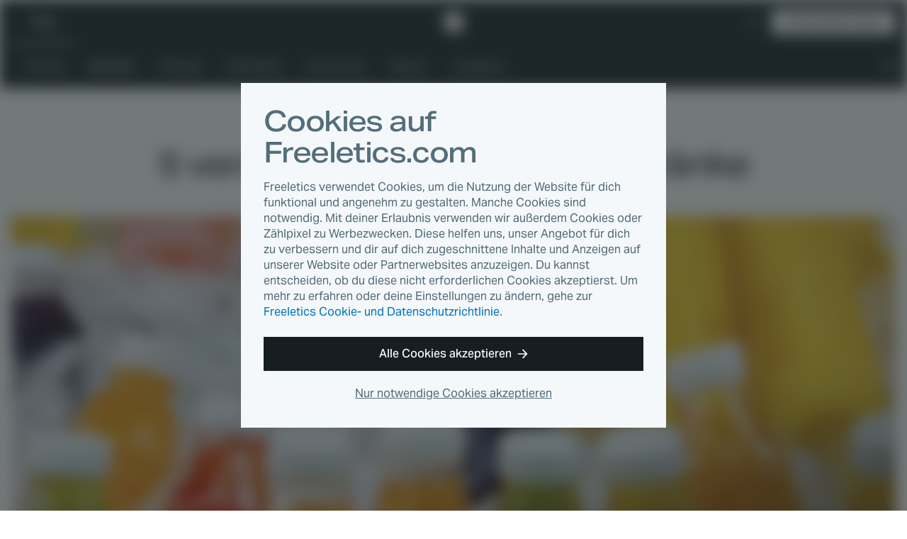

--- FILE ---
content_type: text/html
request_url: https://www.freeletics.com/de/blog/posts/5-vermeintlich-gesunde-getranke/
body_size: 10385
content:
<!DOCTYPE html><html lang="de"><head><meta charSet="utf-8"/><meta http-equiv="x-ua-compatible" content="ie=edge"/><meta name="viewport" content="width=device-width, initial-scale=1, shrink-to-fit=no"/><meta name="generator" content="Gatsby 4.25.4"/><meta data-react-helmet="true" name="author" content="Seana"/><meta data-react-helmet="true" name="category" content="Nutrition"/><meta data-react-helmet="true" property="og:type" content="article"/><meta data-react-helmet="true" property="og:title" content="5 vermeintlich &quot;gesunde&quot; Getränke"/><meta data-react-helmet="true" property="og:image:width" content="1200"/><meta data-react-helmet="true" property="og:image:height" content="630"/><meta data-react-helmet="true" property="og:image" content="https://images.contentstack.io/v3/assets/blt45c082eaf9747747/blte6f7465af3cf03b1/5de0bc5194fdd576fb373c15/template_header1.jpg?width=1200&amp;height=630&amp;fit=crop"/><meta data-react-helmet="true" property="og:locale" content="de_DE"/><meta data-react-helmet="true" property="fb:app_id" content="394904673914764"/><meta data-react-helmet="true" name="twitter:card" content="summary_large_image"/><meta data-react-helmet="true" name="twitter:title" content="5 vermeintlich &quot;gesunde&quot; Getränke"/><meta data-react-helmet="true" name="twitter:description"/><meta data-react-helmet="true" name="twitter:image" content="https://images.contentstack.io/v3/assets/blt45c082eaf9747747/blte6f7465af3cf03b1/5de0bc5194fdd576fb373c15/template_header1.jpg?width=1200&amp;height=630&amp;fit=crop"/><meta data-react-helmet="true" name="twitter:site" content="@Freeletics"/><meta data-react-helmet="true" name="twitter:creator" content="@Freeletics"/><meta data-react-helmet="true" class="swiftype" name="title" data-type="string" content="5 vermeintlich &quot;gesunde&quot; Getränke"/><meta data-react-helmet="true" class="swiftype" name="description" data-type="text" content="Du denkst, du weißt, welche Getränke gut und welche schlecht sind? Du wirst überrascht sein. Entdecke 5 vermeintlich “gesunde” Getränke."/><meta data-react-helmet="true" class="swiftype" name="published_at" data-type="date" content="2015-08-04"/><meta data-react-helmet="true" class="swiftype" name="type" data-type="enum" content="article"/><meta data-react-helmet="true" class="swiftype" name="image" data-type="enum" content="https://images.contentstack.io/v3/assets/blt45c082eaf9747747/blte6f7465af3cf03b1/5de0bc5194fdd576fb373c15/template_header1.jpg?width=1200&amp;height=630&amp;fit=crop"/><meta property="og:url" content="https://www.freeletics.com/de/blog/posts/5-vermeintlich-gesunde-getranke/"/><link data-identity="gatsby-global-css" href="/assets/blog/styles.0e93b06209494f277ee2.css" rel="stylesheet" type="text/css"/><title data-react-helmet="true">5 vermeintlich &quot;gesunde&quot; Getränke</title><link data-react-helmet="true" rel="icon" href="https://assets.freeletics.net/images/favicon.svg?v=1" type="image/svg+xml"/><link data-react-helmet="true" rel="mask-icon" href="https://assets.freeletics.net/images/mask-icon.svg" color="#000000"/><link data-react-helmet="true" rel="preload" href="https://assets.freeletics.net/packages/web-package-styles/fonts/AktivGroteskVF_WAELCyr_WghtWdthItal-v1.woff2" as="font" type="font/woff2" crossorigin="anonymous"/><link data-react-helmet="true" rel="alternate" hrefLang="en" href="https://www.freeletics.com/en/blog/posts/unhealthy-drinks-to-avoid/"/><link data-react-helmet="true" rel="alternate" hrefLang="es" href="https://www.freeletics.com/es/blog/posts/5-bebidas-sanas-que-sorprendentemente-no-lo-son-tanto/"/><link data-react-helmet="true" rel="alternate" hrefLang="fr" href="https://www.freeletics.com/fr/blog/posts/5-boissons-saines-qui-cachent-bien-leur-jeu/"/><link data-react-helmet="true" rel="alternate" hrefLang="pt" href="https://www.freeletics.com/pt/blog/posts/5-bebidas-saudaveis-que-nao-sao-assim-tao-saudaveis/"/><link data-react-helmet="true" rel="alternate" hrefLang="de" href="https://www.freeletics.com/de/blog/posts/5-vermeintlich-gesunde-getranke/"/><script data-react-helmet="true">
            window._trackJs = { token: "30fd01c0604b44ca8fc623b345bfc20b", application: "web-service-blog" };
          </script><script data-react-helmet="true" src="https://cdn.trackjs.com/releases/current/tracker.js"></script><script data-react-helmet="true">
              (function(w,d,s,l,i){w[l]=w[l]||[];w[l].push({'gtm.start':
              new Date().getTime(),event:'gtm.js'});var f=d.getElementsByTagName(s)[0],
              j=d.createElement(s),dl=l!='dataLayer'?'&l='+l:'';j.async=true;j.src=
              'https://www.googletagmanager.com/gtm.js?id='+i+dl;f.parentNode.insertBefore(j,f);
              })(window,document,'script','dataLayer', 'GTM-N8MFLWF');
            </script><style data-react-helmet="true">
            @font-face {
              font-family: 'AktivGrotesk';
              src: url('https://assets.freeletics.net/packages/web-package-styles/fonts/AktivGroteskVF_WAELCyr_WghtWdthItal-v1.woff2') format('woff2-variations');
              font-weight: 125 950;
              font-stretch: 100% 150%;
              font-display: swap;
            }
          </style><link rel="canonical" href="https://www.freeletics.com/de/blog/posts/5-vermeintlich-gesunde-getranke/" data-baseprotocol="https:" data-basehost="www.freeletics.com"/></head><body data-pageref="blt2d6c0526d7cbf2d2" data-contenttype="post" data-locale="de"><div id="___gatsby"><div style="outline:none" tabindex="-1" id="gatsby-focus-wrapper"><div itemscope="" itemProp="mainEntityOfPage" itemType="http://schema.org/WebPage"><noscript><div class="CookieConsent-module--content--7158a" data-nosnippet="true"><h1 class="Typography-module--sm--8a19b Typography-module--heading--87443"><span>Cookies auf Freeletics.com</span></h1><p class="Typography-module--sm--8a19b Typography-module--body--18861"><span>Freeletics verwendet Cookies, um die Nutzung der Website für dich funktional und angenehm zu gestalten. Manche Cookies sind notwendig. Mit deiner Erlaubnis verwenden wir außerdem Cookies oder Zählpixel zu Werbezwecken. Diese helfen uns, unser Angebot für dich zu verbessern und dir auf dich zugeschnittene Inhalte und Anzeigen auf unserer Website oder Partnerwebsites anzuzeigen. Du kannst entscheiden, ob du diese nicht erforderlichen Cookies akzeptierst. Um mehr zu erfahren oder deine Einstellungen zu ändern, gehe zur <a href="/de/pages/privacy/">Freeletics Cookie- und Datenschutzrichtlinie</a>.</span></p><div class="CookieConsent-module--actions--d8d11"><button type="button" class="Button-module--block--a1fe3 Button-module--button--c17ef Button-module--md--55f19 Button-module--primary--2e17d"><span>Alle Cookies akzeptieren</span><svg viewBox="0 0 15 14" xmlns="http://www.w3.org/2000/svg" class="Button-module--arrow--1d1aa"><path d="M8.25 13.667 7 12.417l4.23-4.584H.334l.834-1.666H11.23L7 1.583 8.25.333 14.5 7l-6.25 6.667z"></path></svg></button><button type="button" class="CookieConsent-module--cta2--2c3d0"><span>Nur notwendige Cookies akzeptieren</span></button></div></div></noscript><div itemscope="" itemType="http://schema.org/Blog"><div class="NavBar-module--navBarWrapper--bc051 NavBar-module--navBarWrapperExtra--e374a"><nav class="NavBar-module--navBar--a176a" itemscope="" itemType="http://schema.org/SiteNavigationElement"><div class="NavBar-module--navBarMain--40d8d"><div class="NavBar-module--navBarMainContent--4ab62"><div class="NavBar-module--navBarLeft--f477c"><button type="button" class="NavBar-module--navDrawerToggle--8b1c3" tabindex="0"><svg viewBox="0 0 20 12" fill="none" xmlns="http://www.w3.org/2000/svg" height="1em"><path fill-rule="evenodd" clip-rule="evenodd" d="M0 0h20l-1 2H0V0zm0 5h20l-1 2H0V5zm20 5H0v2h19l1-2z" fill="currentColor"></path></svg></button><div class="NavDrawer-module--navDrawer--e5b4a"><ul class="NavCategoryLinks-module--navCategoryList--11609"><li><a class="NavCategoryLinks-module--categoryLink--d7e4f" data-category-slug="training" href="/de/blog/categories/training/">Training</a></li><li><a class="NavCategoryLinks-module--categoryLink--d7e4f NavCategoryLinks-module--categoryLinkActive--b6394" data-category-slug="nutrition" href="/de/blog/categories/nutrition/">Nutrition</a></li><li><a class="NavCategoryLinks-module--categoryLink--d7e4f" data-category-slug="lifestyle" href="/de/blog/categories/lifestyle/">Lifestyle</a></li><li><a class="NavCategoryLinks-module--categoryLink--d7e4f" data-category-slug="well-being" href="/de/blog/categories/well-being/">Well-Being</a></li><li><a class="NavCategoryLinks-module--categoryLink--d7e4f" data-category-slug="community" href="/de/blog/categories/community/">Community</a></li><li><a class="NavCategoryLinks-module--categoryLink--d7e4f" data-category-slug="science" href="/de/blog/categories/wissen/">Wissen</a></li><li><a class="NavCategoryLinks-module--categoryLink--d7e4f" href="/de/blog/reading-lists/"><span>Leselisten</span></a></li></ul><div class="NavDrawer-module--navDrawerMenu--0a0c0"><h4 class="Typography-module--md--ba86e Typography-module--captionheading--229c5"><span>Produkte</span></h4><ul><li><a href="https://www.freeletics.com/de/training"><span>Training</span></a></li><li><a href="https://www.freeletics.com/de/nutrition"><span>Ernährung</span></a></li></ul></div></div><a class="NavBar-module--navBarLink--3f170" href="/de/blog/"><span>Blog</span></a></div><a href="https://www.freeletics.com/de" class="NavBar-module--navBarLogo--0e1e3"><svg xmlns="http://www.w3.org/2000/svg" width="24" height="24" viewBox="0 0 24 24.13"><path fill="#fff" d="M2.05 6.69C.93 7.79.01 8.7 0 8.71c-.01.03 3.07 12 3.1 12.04.01.02.3.11.65.21.35.1.64.18.66.18.02 0 .02-1.69.02-8.38V4.37l-.17.16c-.09.09-1.09 1.06-2.21 2.16zm20.41 2.68l-1.54-6.02-5.99-1.68C11.63.75 8.92 0 8.91 0c-.02 0-.81.77-1.76 1.71L5.41 3.4l.01 9.01.01 9.01 4.83 1.35c2.66.74 4.83 1.35 4.84 1.35.03-.01 8.9-8.68 8.91-8.71l-1.55-6.04z"></path></svg><span>Freeletics</span></a><div class="NavBar-module--navBarRight--a5f05"><button type="button" class="NavBar-module--navSearchToggle--6d283" tabindex="0"><svg viewBox="0 0 20 20" fill="none" xmlns="http://www.w3.org/2000/svg" height="1em"><path fill-rule="evenodd" clip-rule="evenodd" d="M2 7.5a5.5 5.5 0 1111 0 5.5 5.5 0 01-11 0zM7.5 15c1.385 0 2.964-.55 3.794-1.039.225-.133.477-.308.737-.516l6.285 6.285 1.414-1.415-6.281-6.281c.191-.24.366-.489.514-.74A7.457 7.457 0 0015 7.5 7.5 7.5 0 107.5 15z" fill="currentColor"></path></svg></button><div class="NavLanguage-module--navLanguage--d5567"><button type="button" class="NavLanguage-module--navLanguageToggle--5f0fb "><span class="NavLanguage-module--navLanguageLocale--db1a6">de</span></button></div><a href="https://www.freeletics.com/en/training/coach/get" class="NavBar-module--navBarCta--77654 Button-module--button--c17ef Button-module--sm--bf91e Button-module--primary-inverted--02b59" role="button">Hol dir deinen Coach</a></div></div></div><div class="NavBar-module--navBarMain--40d8d" style="display:none"><div class="NavBar-module--navBarMainContent--4ab62"><div class="NavBar-module--searchWrapperMobile--5c93d"><div class="gcse-search" as_sitesearch="freeletics.com/blog" data-enableHistory="false"></div></div><button type="button" class="NavBar-module--navSearchToggle--6d283" tabindex="0"><svg viewBox="0 0 16 16" fill="none" xmlns="http://www.w3.org/2000/svg" height="1em"><g clip-path="url(#actionClose_svg__clip0)"><path fill-rule="evenodd" clip-rule="evenodd" d="M7.836 9.533L1.53 15.839 0 14.309l6.306-6.306L0 1.697 1.53.167l6.306 6.305L14.14.17l1.53 1.53-6.304 6.304 6.306 6.306-1.53 1.53-6.306-6.306z" fill="currentColor"></path></g><defs><clipPath id="actionClose_svg__clip0"><path fill="#fff" d="M0 0h16v16H0z"></path></clipPath></defs></svg></button></div></div><div class="NavBar-module--navBarExtra--e82ca"><div class="NavBar-module--navBarExtraContent--a1d96"><div class="NavBar-module--searchWrapperDesktop--d7e6f" style="display:none"><div class="gcse-search" as_sitesearch="freeletics.com/blog" data-enableHistory="false"></div></div><ul class="NavCategoryLinks-module--navCategoryList--11609"><li><a class="NavCategoryLinks-module--categoryLink--d7e4f" data-category-slug="training" href="/de/blog/categories/training/">Training</a></li><li><a class="NavCategoryLinks-module--categoryLink--d7e4f NavCategoryLinks-module--categoryLinkActive--b6394" data-category-slug="nutrition" href="/de/blog/categories/nutrition/">Nutrition</a></li><li><a class="NavCategoryLinks-module--categoryLink--d7e4f" data-category-slug="lifestyle" href="/de/blog/categories/lifestyle/">Lifestyle</a></li><li><a class="NavCategoryLinks-module--categoryLink--d7e4f" data-category-slug="well-being" href="/de/blog/categories/well-being/">Well-Being</a></li><li><a class="NavCategoryLinks-module--categoryLink--d7e4f" data-category-slug="community" href="/de/blog/categories/community/">Community</a></li><li><a class="NavCategoryLinks-module--categoryLink--d7e4f" data-category-slug="science" href="/de/blog/categories/wissen/">Wissen</a></li><li><a class="NavCategoryLinks-module--categoryLink--d7e4f" href="/de/blog/reading-lists/"><span>Leselisten</span></a></li></ul><button type="button" class="NavBar-module--navSearchToggle--6d283" tabindex="0"><svg viewBox="0 0 20 20" fill="none" xmlns="http://www.w3.org/2000/svg" height="1em"><path fill-rule="evenodd" clip-rule="evenodd" d="M2 7.5a5.5 5.5 0 1111 0 5.5 5.5 0 01-11 0zM7.5 15c1.385 0 2.964-.55 3.794-1.039.225-.133.477-.308.737-.516l6.285 6.285 1.414-1.415-6.281-6.281c.191-.24.366-.489.514-.74A7.457 7.457 0 0015 7.5 7.5 7.5 0 107.5 15z" fill="currentColor"></path></svg></button></div></div></nav></div><section class="GetCoachCTA-module--getCoachCTA--f6e1e"><a href="/training/coach/get/">Hol dir deinen Coach</a><svg viewBox="0 0 17 16" fill="none" xmlns="http://www.w3.org/2000/svg" height="1em"><g clip-path="url(#directionalArrow90_svg__clip0)"><path fill-rule="evenodd" clip-rule="evenodd" d="M9.5 16L8 14.5 13.077 9H0l1-2h12.077L8 1.5 9.5 0 17 8l-7.5 8z" fill="currentColor"></path></g><defs><clipPath id="directionalArrow90_svg__clip0"><path fill="#fff" d="M0 0h17v16H0z"></path></clipPath></defs></svg></section><article class="Post-module--article--dddea" itemscope="" itemType="http://schema.org/BlogPosting" itemProp="blogPost"><section class="Post-module--articleHeader--c5ff5" itemProp="mainEntityOfPage"><a class="" href="/de/blog/categories/nutrition/"><h4 class="Post-module--articleCategory--57c0e Typography-module--md--ba86e Typography-module--captionheading--229c5" data-category-slug="nutrition" itemProp="about">Nutrition</h4></a><h1 class="Post-module--articleHeadline--9a32d Typography-module--noMarginBottom--2d534 Typography-module--dark--8860a Typography-module--md--ba86e Typography-module--heading--87443" itemProp="headline">5 vermeintlich &quot;gesunde&quot; Getränke</h1><div class="Post-module--articleHero--74af8"><div><div></div><img loading="eager" width="1232" height="496" alt="template header1" style="display:block;visibility:hidden;width:100%"/></div></div></section><section class="Post-module--articleBody--dd120" itemProp="mainEntityOfPage"><section class="Post-module--articleMain--27baf"><section class="Post-module--articleInfo--fefe4"><div><div class="Post-module--articleDescription--9e350 Typography-module--dark--8860a Typography-module--lg--8bf13 Typography-module--body--18861" itemProp="description">Du denkst, du weißt, welche Getränke gut und welche schlecht sind? Du wirst überrascht sein. Entdecke 5 vermeintlich “gesunde” Getränke.</div><div class="Post-module--articleStats--c8242"><div itemProp="publisher" itemscope="" itemType="https://schema.org/Organization"><div itemProp="logo" itemscope="" itemType="https://schema.org/ImageObject"><meta itemProp="url" content="https://assets.freeletics.net/images/freeletics-fb-sq-logo.png"/></div><meta itemProp="name" content="Freeletics"/><meta itemProp="url" content="https://www.freeletics.com/en/pages/imprint"/></div><span class="Post-module--articleAuthor--da614 Typography-module--grey--17962 Typography-module--sm--8a19b Typography-module--body--18861" itemProp="author">Seana</span><time class="Post-module--articleDate--ed59f Typography-module--noMarginBottom--2d534 Typography-module--grey--17962 Typography-module--sm--8a19b Typography-module--body--18861" dateTime="2015-08-04" itemProp="datePublished"><span>vor 11 Jahren</span></time><span class="Post-module--articleReadingTime--2cfcd Typography-module--noMarginBottom--2d534 Typography-module--grey--17962 Typography-module--sm--8a19b Typography-module--body--18861"><svg viewBox="0 0 18 21" fill="none" xmlns="http://www.w3.org/2000/svg" height="1em"><path fill-rule="evenodd" clip-rule="evenodd" d="M12 0H6v1l1 1h1v1.055A9.001 9.001 0 009 21a9 9 0 007.187-14.419L17.767 5l-1.413-1.414-1.542 1.542A8.961 8.961 0 0010 3.055V2h1l1-1V0zm4 12a7 7 0 11-14 0 7 7 0 0114 0z" fill="currentColor"></path><path fill-rule="evenodd" clip-rule="evenodd" d="M9 5v7H2a7 7 0 017-7zM9 19v-7H2a7 7 0 007 7zM9 12v7a6.978 6.978 0 004.95-2.05L9 12z" fill="currentColor"></path></svg><span>Lesezeit 2 Min.</span></span></div></div><aside class="Post-module--articleSharing--4d846"><h4 class="Typography-module--noMarginBottom--2d534 Typography-module--darkGrey--bc3a3 Typography-module--md--ba86e Typography-module--subheading--64c1d"><span>Artikel teilen</span></h4><div></div></aside></section><div class="Post-module--articleContent--87c7f" itemProp="articleBody" data-swiftype-index="true"><div><p><strong>Wenn es darum geht, die richtigen Lebensmittel und Getränke zu wählen, ist Wissen der Schlüssel zu einer richtigen Entscheidung. Unglücklicherweise greifen viele zu einem kühlen Getränk, ohne zu wissen, wie ungesund es wirklich ist. “Natürlich”, “100% Saft” und grüne Labels und Verpackungen tricksen uns aus und gaukeln uns vor, eine gute Wahl für unsere Gesundheit zu treffen. Genau dann, wenn es meistens nicht der Fall ist...</strong></p>
<p>Wir haben einige “Übelltäter” hier zusammengetragen. Sobald dir bewusst ist, wie ungesund sie eigentlich sind, und du weißt, was du vermeiden solltest, wirst du das nächste Mal die richtige Entscheidung treffen.</p>
<h2>Smoothies</h2>
<p>Sie tricksen viele von uns aus. Ja, wir empfehlen unseren Athleten auch oft Smoothies. Am Besten sind sie, wenn du sie dir selbst zubereitest, frische Zutaten verwendest, mit einer Mischung aus Obst und Gemüse. Grüne Smoothies. Wenn du aber Smoothies im Supermarkt kaufst, enthalten sie oft viel Zucker und unerwartet viele Kalorien. Achte daher genau auf die Zutatenliste und prüfe, ob kein Zucker zugesetzt ist damit du deinem Körper wirklich etwas Gutes tust.</p>
<h2>Fruchtsaft</h2>
<p>Dass Obst gesund ist, weiß jeder. Wie aber sieht es mit Säften aus? Natürlich sind Säftie nicht ungesund –  solange kein extra Zucker zugesetzt ist. Achte daher auch hier genau auf die Zutatenliste und darauf, dass möglichst Direktsaft aus Früchten verwendet wird. So und so fehlt es Säften an Fasern und damit an Ballaststoffen, wie sie z.B. in einem ganzen Apfel enthalten sind. Wann immer möglich, nimm dir deshalb lieber einen frischen Apfel oder eine Orange und iss sie am Stück.</p>
<h2>Energy Drinks</h2>
<p>Sie suggerieren, dir einen Energieschub für den ganzen Tag zu geben. Aber in Wirklichkeit kann der hohe Zucker- und Koffeingehalt zu Kopfschmerzen, Migräne und Unruhe führen. Starte stattdessen mit einer Tasse schwarzem Kaffee am Morgen, um fit und wach in den Tag zu starten.</p>
<h2>Getränke mit &quot;0 Kalorien&quot;</h2>
<p>Getränke ohne Kalorien stehen immer wieder in der Diskussion. Einige Studien sagen Süßstoffen nach, dass sie zu Heißhunger führen können. Gesund sind sie aber auf gar keinen Fall. Deshalb empfehlen wir dir, künstlich gesüßte Light-Getränke zu meiden. Wie wäre es stattdessen mit Sprudelwasser mit frischer Zitrone oder anderen Früchten?</p>
<h2>Kokosnusswasser</h2>
<p>Es gibt einen großen Hype um Kokosnusswasser. Angeblich die beste Art, mit Flüssigkeit und Energie versorgt zu sein. Kalorienarm. Einige schwören als Drink nach dem Workout darauf. Tatsächlich enthält Kokosnusswasser viel weniger Kalorien und Zucker als Sportgetränke. Eine Wunderkur ist es jedoch nicht. Eine Banane oder das gute alte Wasser eignen sich mindestens genauso gut, um dich mit Flüssigkeit und Energie zu versorgen.</p>
<p><strong>Der Industrie geht es immer darum, dir weiszumachen, dass ihr Produkt die beste Option ist. Die gesündeste. Oder die mit den wenigsten Kalorien. Also sei besser vorsichtig. Informiere dich und kaufe bewusst ein. Und nur weil ein Getränk nicht voller Zucker ist, bedeutet das nicht, dass es nicht schmeckt. Probiere Alternativen und entscheide selbst.</strong></p></div></div><aside class="Post-module--articleTags--fcb63"><h4 class="Typography-module--dark--8860a Typography-module--md--ba86e Typography-module--subheading--64c1d"><span>Tags</span></h4><div itemProp="keywords"><a href="/de/blog/tags/gesunde-ernahrung/">gesunde Ernährung</a></div></aside><div class="Author-module--border--b805d"><div class="Author-module--icon--01802"><svg xmlns="http://www.w3.org/2000/svg" width="24" height="24" viewBox="0 0 24 24.13"><path fill="#fff" d="M2.05 6.69C.93 7.79.01 8.7 0 8.71c-.01.03 3.07 12 3.1 12.04.01.02.3.11.65.21.35.1.64.18.66.18.02 0 .02-1.69.02-8.38V4.37l-.17.16c-.09.09-1.09 1.06-2.21 2.16zm20.41 2.68l-1.54-6.02-5.99-1.68C11.63.75 8.92 0 8.91 0c-.02 0-.81.77-1.76 1.71L5.41 3.4l.01 9.01.01 9.01 4.83 1.35c2.66.74 4.83 1.35 4.84 1.35.03-.01 8.9-8.68 8.91-8.71l-1.55-6.04z"></path></svg></div></div><section class="Author-module--author--4319f" itemProp="author"><div class="Author-module--image--f621e"><img src="https://assets.freeletics.net/avatar/large/X-man.jpg" alt="" itemProp="image" loading="lazy"/></div><div class="Author-module--heading--842f5"><h3 class="Typography-module--noMarginBottom--2d534 Typography-module--sm--8a19b Typography-module--captionheading--229c5"><span>Autor/in</span></h3><h4 class="Typography-module--noMarginBottom--2d534 Typography-module--dark--8860a Typography-module--md--ba86e Typography-module--subheading--64c1d" itemProp="name">Seana</h4></div><div class="Author-module--description--e4e6a" itemProp="description"></div></section></section><aside class="Post-module--articleSharing--4d846"><div class="Post-module--articleSharingLinks--5970d"></div></aside><aside class="Post-module--articleTranslations--703fb"><div class="Post-module--translationList--94458"><h4 class="Typography-module--noMarginBottom--2d534 Typography-module--grey--17962 Typography-module--xs--ad769 Typography-module--subheading--64c1d"><span>Diesen Artikel gibt es auch auf</span></h4><div class="AlternatePostList-module--translationList--042da"><a href="/en/blog/posts/unhealthy-drinks-to-avoid/">en</a><a href="/es/blog/posts/5-bebidas-sanas-que-sorprendentemente-no-lo-son-tanto/">es</a><a href="/fr/blog/posts/5-boissons-saines-qui-cachent-bien-leur-jeu/">fr</a><a href="/pt/blog/posts/5-bebidas-saudaveis-que-nao-sao-assim-tao-saudaveis/">pt</a></div></div></aside></section></article><div class="NewsletterWidget-module--wrapper--7f6ca"><div class="NewsletterWidget-module--buttonContainer--9baee"><button type="button" class="NewsletterWidget-module--button--9adcf Button-module--button--c17ef Button-module--md--55f19 Button-module--primary-paywall--ff732" id="scrollButton">Lust auf mehr?</button></div><svg width="42" height="42" viewBox="0 0 42 42" fill="none" xmlns="http://www.w3.org/2000/svg" class="NewsletterWidget-module--icon--c2b34"><path fill-rule="evenodd" clip-rule="evenodd" d="M6.3 1.28512e-06L6.3 16.8H0V42H6.3H35.7H42V16.8H35.7V0L6.3 1.28512e-06ZM4.2 23.1V37.8965H37.8V23.1L21 31.92L4.2 23.1ZM23.2317 9.52832L21 4.2L18.7683 9.52832L13.0111 10.0043L17.389 13.7733L16.0626 19.3957L21 16.3968L25.9374 19.3957L24.611 13.7733L28.9889 10.0043L23.2317 9.52832Z" fill="#263238"></path></svg></div><section class="NewsletterInterstitial-module--wrapper--efac3"><div class="NewsletterInterstitial-module--heading--7629f">Erhalte mit dem <strong>Freeletics Newsletter</strong> hilfreiche Tipps und bleib auf dem neusten Stand in Sachen Training, Ernährung und Produkte.</div><div class="NewsletterInterstitial-module--formWrapper--a8f01"><svg width="42" height="42" viewBox="0 0 42 42" fill="none" xmlns="http://www.w3.org/2000/svg" class="NewsletterInterstitial-module--icon--57bd3"><path fill-rule="evenodd" clip-rule="evenodd" d="M6.3 1.28512e-06L6.3 16.8H0V42H6.3H35.7H42V16.8H35.7V0L6.3 1.28512e-06ZM4.2 23.1V37.8965H37.8V23.1L21 31.92L4.2 23.1ZM23.2317 9.52832L21 4.2L18.7683 9.52832L13.0111 10.0043L17.389 13.7733L16.0626 19.3957L21 16.3968L25.9374 19.3957L24.611 13.7733L28.9889 10.0043L23.2317 9.52832Z" fill="#263238"></path></svg><form class="NewsletterInterstitial-module--form--cb72d"><input type="email" id="email" name="email" required="" placeholder="Deine E-Mail-Adresse" class="NewsletterInterstitial-module--input--33f8e" value=""/><button type="submit" class="NewsletterInterstitial-module--cta--e0347 Button-module--button--c17ef Button-module--md--55f19 Button-module--primary-paywall--ff732">Newsletter abonnieren</button></form><p><p class="Typography-module--center--24aa9 Typography-module--grey--17962 Typography-module--xs--ad769 Typography-module--body--18861">Wenn du unseren Newsletter abonnierst, bekommst du regelmäßig personalisierte E-Mails mit spannenden Inhalten zu Freeletics Produkten, Services und exklusiven Deals.
Du kannst dich jederzeit wieder abmelden – einfach über den Abmeldelink in jeder E-Mail. Mehr dazu und wie wir mit deinen Daten umgehen, findest du in unserer Datenschutzerklärung.</p></p></div></section></div><footer class="Footer-module--footer--519a5" role="navigation" itemscope="" itemType="http://schema.org/SiteNavigationElement"><div class="Footer-module--content--2aeb3"><div class="Footer-module--footerCopy--525bd"><a href="https://www.freeletics.com/de" class="Footer-module--footerLogo--64aff" itemProp="url"><svg xmlns="http://www.w3.org/2000/svg" width="52" height="30.5" viewBox="0 0 52.01 30.56"><path fill="#fff" d="M37.73 14.78c-.25-.07-.45-.14-.46-.15-.02-.03-2.2-8.47-2.19-8.49 0-.01.65-.65 1.44-1.43l1.56-1.52.12-.11.01 5.92c0 4.72 0 5.91-.01 5.91-.02 0-.23-.06-.47-.13zm4.59 1.28l-3.41-.95-.01-6.35-.01-6.36 1.22-1.2C40.79.55 41.34 0 41.35 0c.01 0 1.92.53 4.24 1.17l4.23 1.18 1.09 4.25c.6 2.34 1.09 4.25 1.09 4.26-.01.02-6.26 6.15-6.28 6.15 0 0-1.53-.43-3.4-.95zM26.45 11.1l-.01-6.15 7.2-.01v2.88l-1.9.01-1.9.01v1.72h3.6l.01 1.39.01 1.39h-3.61v1.98h3.8v1.47l.01 1.47-7.2.01-.01-6.17zm-8.32 0l-.01-6.15 7.2-.01v2.88H21.5v1.72h3.61v2.78H21.5v1.98h3.82v2.94l-7.2.01.01-6.15zm-5.86-.82c.3-.08.52-.2.7-.38.26-.28.38-.66.34-1.12-.02-.19-.05-.32-.12-.47-.17-.36-.46-.56-.94-.65-.12-.02-.22-.03-.5-.02-.19 0-.39.01-.44.02l-.1.01v2.64l.06.01c.04 0 .08.01.11.01h.39c.31-.01.36-.01.5-.05zm-4.46.81L7.8 4.92l.05-.01c.06-.01.55-.03 1.21-.06.72-.03 3.59-.03 3.87 0 1.58.15 2.62.6 3.26 1.4.51.66.76 1.59.71 2.65-.06 1.21-.69 2.3-1.66 2.89-.14.09-.4.21-.5.25-.03.01-.06.02-.06.03 0 .01.07.12.16.26.28.42.49.77.95 1.56L17 15.94c.42.71.76 1.29.76 1.3 0 .01-.92.01-2.05.02h-2.06l-1.15-2.25-1.16-2.25h-.13v4.5h-3.4v-6.17zm-7.8.03L0 4.97l7.02-.01v2.91H3.4v1.99h3.42v2.78H3.4v4.62H0l.01-6.14zm25.38 19.26c-.01-.01-.01-2.77-.02-6.15l-.01-6.14h3.39l.01 12.3h-1.69c-.91 0-1.67 0-1.68-.01zM7.88 24.26l-.01-6.15 7.2-.01v2.87h-3.8v1.74h3.61v2.78h-3.61v1.98h3.8v2.94l-7.2.01.01-6.16zm-7.86.01l-.01-6.15H3.4l.01 9.27h3.38v3.03l-6.77.01v-6.16zm18.57 1.47v-4.69h-2.66v-2.91l8.71-.01v2.91h-2.66l.01 9.38H18.6l-.01-4.68zm16.04 4.75c-1.35-.09-2.47-.48-3.31-1.16a4.76 4.76 0 0 1-.6-.59c-.7-.83-1.11-1.92-1.24-3.3-.03-.32-.03-1.3.01-1.64.1-1.06.32-1.88.71-2.67.3-.6.61-1.05 1.06-1.5.43-.43.84-.73 1.39-1.01.71-.36 1.45-.56 2.38-.65.5-.05 1.26-.04 1.87.03.4.04 1.21.19 1.24.23.01 0-.07.7-.18 1.53-.16 1.24-.2 1.52-.21 1.52-.01 0-.12-.03-.25-.06-.85-.2-1.74-.26-2.29-.16-.89.17-1.52.76-1.82 1.67-.07.23-.13.47-.17.76-.04.27-.04 1.02 0 1.34.1.87.34 1.46.77 1.89.47.47 1.13.69 2.03.66.54-.02 1.11-.11 1.55-.26.08-.03.16-.06.18-.06.03 0 .04.07.23 1.5l.2 1.5s-.65.1-1.44.21c-1.41.2-1.44.21-1.68.2-.13.03-.32.02-.43.02zm5.48-.06c-.67-.07-1.22-.13-1.23-.13-.01-.01.17-3.04.17-3.05 0 0 .07.01.16.04.8.24 1.8.39 2.51.37.17 0 .34-.02.4-.03.49-.1.81-.35.88-.7.01-.05.01-.14.01-.22-.02-.38-.25-.65-.77-.89-.2-.09-.33-.15-.83-.33-1.16-.42-1.63-.69-2.1-1.15-.19-.19-.31-.34-.44-.56-.39-.66-.55-1.68-.39-2.61.29-1.74 1.72-2.89 3.93-3.17.4-.05.64-.06 1.12-.06.69 0 1.37.05 2.08.16l.16.02-.01.12c0 .06-.05.71-.09 1.44l-.09 1.33s-.13-.02-.28-.06c-.64-.16-1.15-.23-1.71-.24-.5-.02-.81.03-1.08.16-.15.07-.31.21-.37.33-.12.22-.11.52.02.73.06.09.22.25.35.33.16.11.56.29 1.02.48.61.24.83.34 1.14.49.69.35 1.13.71 1.46 1.21.26.37.4.77.48 1.3.03.22.04.82.01 1.06-.17 1.36-.96 2.46-2.23 3.12-.73.37-1.53.58-2.49.65-.37 0-.52-.01-1.79-.14z"></path></svg><span itemProp="name">Freeletics</span></a><small>© <!-- -->2026<!-- --> Freeletics GmbH</small></div><ul class="Footer-module--footerNav--70fcc"><li><h6 class="Typography-module--md--ba86e Typography-module--body--18861"><span>Produkte</span></h6><ul class="Footer-module--footerNavLinks--ba875"><li itemProp="name"><a href="https://www.freeletics.com/de/training" itemProp="url"><span>Training</span></a></li><li itemProp="name"><a href="https://www.freeletics.com/de/nutrition" itemProp="url"><span>Nutrition</span></a></li><li itemProp="name"><a itemProp="url" href="/de/blog/"><span>Blog</span></a></li></ul></li><li><h6 class="Typography-module--md--ba86e Typography-module--body--18861"><span>Unternehmen</span></h6><ul class="Footer-module--footerNavLinks--ba875"><li itemProp="name"><a href="https://www.freeletics.com/de/corporate" itemProp="url"><span>Jobs</span></a></li><li itemProp="name"><a href="https://www.freeletics.com/en/press/" itemProp="url"><span>Presse</span></a></li><li itemProp="name"><a href="https://www.freeletics.com/de/support/" itemProp="url"><span>Hilfe &amp; Support</span></a></li></ul></li><li><h6 class="Typography-module--md--ba86e Typography-module--body--18861"><span>Rechtliches</span></h6><ul class="Footer-module--footerNavLinks--ba875"><li itemProp="name"><a href="https://www.freeletics.com/de/pages/terms" itemProp="url"><span>AGB</span></a></li><li itemProp="name"><a href="https://www.freeletics.com/de/pages/privacy" itemProp="url"><span>Datenschutz &amp; Cookies</span></a></li><li itemProp="name"><a href="https://www.freeletics.com/de/pages/imprint" itemProp="url"><span>Impressum</span></a></li></ul></li><li><h6 class="Typography-module--md--ba86e Typography-module--body--18861"><span>Social</span></h6><ul class="Footer-module--footerNavLinks--ba875"><li itemProp="name"><a href="https://www.facebook.com/Freeletics" target="_blank" rel="noreferrer noopener" itemProp="url">Facebook</a></li><li itemProp="name"><a href="http://instagram.com/freeletics" target="_blank" rel="noreferrer noopener" itemProp="url">Instagram</a></li><li itemProp="name"><a href="https://www.youtube.com/user/Freeletics" target="_blank" rel="noreferrer noopener" itemProp="url">YouTube</a></li><li itemProp="name"><a href="https://www.tiktok.com/@freeletics" target="_blank" rel="noreferrer noopener" itemProp="url">TikTok</a></li></ul></li></ul><div class="Footer-module--footerStoreLinks--16904"><a href="https://itunes.apple.com/app/freeletics-functional-high/id654810212?ls=1&amp;mt=8" target="_blank" rel="noreferrer noopener" class="AppStoreButton-module--button--053e9" data-analytics-ga-interaction-code="OB-APPL" data-analytics-ga-attribute="apple"><img src="https://assets.freeletics.net/images/badges/app-store-badge_de.svg" alt="apple" width="172" height="48" loading="lazy"/></a><a href="https://play.google.com/store/apps/details?id=com.freeletics.lite" target="_blank" rel="noreferrer noopener" class="AppStoreButton-module--button--053e9" data-analytics-ga-interaction-code="OB-APPL" data-analytics-ga-attribute="google"><img src="https://assets.freeletics.net/images/badges/play-store-badge_de.svg" alt="google" width="172" height="48" loading="lazy"/></a></div></div></footer></div></div><div id="gatsby-announcer" style="position:absolute;top:0;width:1px;height:1px;padding:0;overflow:hidden;clip:rect(0, 0, 0, 0);white-space:nowrap;border:0" aria-live="assertive" aria-atomic="true"></div></div><script id="gatsby-script-loader">/*<![CDATA[*/window.pagePath="/de/blog/posts/5-vermeintlich-gesunde-getranke/";window.___webpackCompilationHash="37508826dd42e50f30a1";/*]]>*/</script><script id="gatsby-chunk-mapping">/*<![CDATA[*/window.___chunkMapping={"polyfill":["/polyfill-96c6236d2a1483e42d6a.js"],"app":["/app-5e918c30eaf4467125b8.js"],"component---src-pages-404-js":["/component---src-pages-404-js-d2dc364f7540247d4a08.js"],"component---src-templates-category-page-js":["/component---src-templates-category-page-js-21fc535e5f96e3102767.js"],"component---src-templates-index-page-js":["/component---src-templates-index-page-js-bb3534b570aa1c38b0ef.js"],"component---src-templates-post-page-js":["/component---src-templates-post-page-js-9344fd15a2e1056cb7ce.js"],"component---src-templates-reading-list-page-js":["/component---src-templates-reading-list-page-js-d9ade1658e83fe984740.js"],"component---src-templates-reading-lists-page-js":["/component---src-templates-reading-lists-page-js-bc3a94c89d244e5dedb8.js"],"component---src-templates-redirect-js":["/component---src-templates-redirect-js-d9d93a50ac4152eda6b4.js"],"component---src-templates-tag-page-js":["/component---src-templates-tag-page-js-e46a3707c58b4dc92022.js"]};/*]]>*/</script><script src="/assets/blog/polyfill-96c6236d2a1483e42d6a.js" nomodule=""></script><script src="/assets/blog/app-5e918c30eaf4467125b8.js" async=""></script><script src="/assets/blog/dc6a8720040df98778fe970bf6c000a41750d3ae-299b004e958157fc0283.js" async=""></script><script src="/assets/blog/framework-981ed719d3653de99e5f.js" async=""></script><script src="/assets/blog/webpack-runtime-8ac9fada6ee60a3a014c.js" async=""></script></body></html>

--- FILE ---
content_type: image/svg+xml
request_url: https://assets.freeletics.net/images/badges/play-store-badge_de.svg
body_size: 5723
content:
<svg width="172" height="48" viewBox="0 0 172 48" fill="none" xmlns="http://www.w3.org/2000/svg">
<rect x="0.5" y="0.5" width="171" height="47" rx="5.5" fill="black"/>
<path d="M132.995 35.1658H135.208V20.3398H132.995V35.1658ZM152.928 25.6804L150.391 32.1082H150.315L147.682 25.6804H145.298L149.246 34.6645L146.995 39.6618H149.304L155.388 25.6804H152.928ZM140.378 33.4818C139.652 33.4818 138.641 33.1195 138.641 32.2227C138.641 31.0783 139.901 30.6397 140.987 30.6397C141.961 30.6397 142.417 30.8495 143.009 31.1359C142.837 32.509 141.655 33.4818 140.378 33.4818ZM140.644 25.3561C139.042 25.3561 137.383 26.0621 136.696 27.6261L138.66 28.4461C139.08 27.6261 139.862 27.3588 140.682 27.3588C141.827 27.3588 142.99 28.0458 143.009 29.2665V29.4189C142.608 29.1901 141.751 28.8468 140.701 28.8468C138.584 28.8468 136.428 30.01 136.428 32.1846C136.428 34.1684 138.165 35.4465 140.11 35.4465C141.598 35.4465 142.417 34.7789 142.933 33.997H143.009V35.1412H145.145V29.4569C145.145 26.8251 143.181 25.3561 140.644 25.3561ZM126.968 27.4852H123.82V22.4033H126.968C128.622 22.4033 129.562 23.773 129.562 24.9442C129.562 26.0931 128.622 27.4852 126.968 27.4852ZM126.911 20.3398H121.609V35.1658H123.82V29.5487H126.911C129.364 29.5487 131.775 27.7729 131.775 24.9442C131.775 22.1155 129.364 20.3398 126.911 20.3398ZM97.996 33.4845C96.4672 33.4845 95.1872 32.2045 95.1872 30.4465C95.1872 28.6699 96.4672 27.3704 97.996 27.3704C99.5054 27.3704 100.69 28.6699 100.69 30.4465C100.69 32.2045 99.5054 33.4845 97.996 33.4845ZM100.537 26.5106H100.461C99.964 25.9185 99.0082 25.3835 97.8047 25.3835C95.2826 25.3835 92.971 27.5997 92.971 30.4465C92.971 33.2743 95.2826 35.4715 97.8047 35.4715C99.0082 35.4715 99.964 34.9364 100.461 34.3254H100.537V35.0513C100.537 36.9814 99.5054 38.013 97.8431 38.013C96.4866 38.013 95.6459 37.0383 95.3016 36.2169L93.3722 37.0193C93.9263 38.3567 95.3976 40 97.8431 40C100.442 40 102.639 38.4712 102.639 34.7456V25.6892H100.537V26.5106ZM104.167 35.1658H106.384V20.3393H104.167V35.1658ZM109.651 30.2746C109.593 28.3256 111.16 27.3324 112.287 27.3324C113.167 27.3324 113.912 27.7715 114.16 28.4026L109.651 30.2746ZM116.529 28.5934C116.109 27.4658 114.828 25.3835 112.211 25.3835C109.612 25.3835 107.454 27.4278 107.454 30.4275C107.454 33.2553 109.593 35.4715 112.459 35.4715C114.771 35.4715 116.109 34.0576 116.663 33.2362L114.943 32.0896C114.371 32.9305 113.587 33.4845 112.459 33.4845C111.332 33.4845 110.53 32.9685 110.014 31.9562L116.758 29.1665L116.529 28.5934ZM62.7952 26.9311V29.071H67.9156C67.7627 30.2746 67.3615 31.1534 66.75 31.7649C66.0051 32.5103 64.8395 33.3317 62.7952 33.3317C59.6425 33.3317 57.178 30.7906 57.178 27.6381C57.178 24.4856 59.6425 21.9442 62.7952 21.9442C64.4957 21.9442 65.7373 22.6131 66.6545 23.4729L68.1639 21.9636C66.8839 20.7405 65.1832 19.8043 62.7952 19.8043C58.4769 19.8043 54.8468 23.32 54.8468 27.6381C54.8468 31.9562 58.4769 35.4715 62.7952 35.4715C65.1263 35.4715 66.8839 34.7076 68.2594 33.2743C69.6733 31.8604 70.1129 29.8734 70.1129 28.2687C70.1129 27.7715 70.0748 27.3134 69.998 26.9311H62.7952ZM75.9343 33.4845C74.4055 33.4845 73.0871 32.2235 73.0871 30.4275C73.0871 28.6124 74.4055 27.3704 75.9343 27.3704C77.4626 27.3704 78.781 28.6124 78.781 30.4275C78.781 32.2235 77.4626 33.4845 75.9343 33.4845ZM75.9343 25.3835C73.1445 25.3835 70.8708 27.5042 70.8708 30.4275C70.8708 33.3317 73.1445 35.4715 75.9343 35.4715C78.7236 35.4715 80.9973 33.3317 80.9973 30.4275C80.9973 27.5042 78.7236 25.3835 75.9343 25.3835ZM86.9795 33.4845C85.4512 33.4845 84.1327 32.2235 84.1327 30.4275C84.1327 28.6124 85.4512 27.3704 86.9795 27.3704C88.5078 27.3704 89.8263 28.6124 89.8263 30.4275C89.8263 32.2235 88.5078 33.4845 86.9795 33.4845ZM86.9795 25.3835C84.1897 25.3835 81.9165 27.5042 81.9165 30.4275C81.9165 33.3317 84.1897 35.4715 86.9795 35.4715C89.7689 35.4715 92.0426 33.3317 92.0426 30.4275C92.0426 27.5042 89.7689 25.3835 86.9795 25.3835Z" fill="white"/>
<path d="M57.1826 15.1633C56.6647 15.1633 56.2246 15.0197 55.86 14.731C55.4964 14.4429 55.2369 14.0376 55.085 13.5141L55.9203 13.1656C56.132 13.9147 56.5665 14.2886 57.222 14.2886C57.646 14.2886 57.9725 14.1515 58.2004 13.8763C58.4288 13.6021 58.5433 13.2286 58.5433 12.7584V7.88857H59.4582V12.7386C59.4582 13.5141 59.2442 14.1117 58.8166 14.5323C58.3894 14.9534 57.8451 15.1633 57.1826 15.1633Z" fill="white"/>
<path d="M57.1826 15.1633V15.0447C56.6865 15.0438 56.277 14.9089 55.9332 14.6379H55.9337C55.5913 14.3665 55.3458 13.9857 55.199 13.4807L55.085 13.5141L55.1309 13.6233L55.9657 13.2755L55.9203 13.1657L55.8063 13.1982C56.018 13.9774 56.5155 14.4141 57.222 14.4073C57.6701 14.409 58.0407 14.2571 58.2917 13.9523C58.5419 13.6512 58.6624 13.2473 58.6619 12.7584V8.00721H59.3397V12.7386C59.3392 13.4932 59.1335 14.0533 58.7336 14.4481C58.3279 14.846 57.8206 15.0433 57.1826 15.0447V15.1633V15.2819C57.8697 15.2829 58.4511 15.0605 58.9 14.6171C59.355 14.1696 59.5778 13.5344 59.5769 12.7386V7.77002H58.5433H58.4247V12.7584C58.4247 13.2106 58.3153 13.5525 58.1092 13.8004C57.9044 14.0454 57.6214 14.1682 57.222 14.1701C56.6175 14.1631 56.2464 13.8518 56.0343 13.1338L55.9976 13.005L55.0396 13.4043L54.9419 13.4451L54.971 13.547C55.1281 14.089 55.401 14.5189 55.7864 14.8241C56.1728 15.13 56.6434 15.2824 57.1826 15.2819V15.1633Z" fill="white"/>
<path d="M65.1229 8.76278H61.8824V11.019H64.8043V11.874H61.8824V14.1302H65.1229V15.0044H60.9684V7.88861H65.1229V8.76278Z" fill="white"/>
<path d="M65.123 8.76275V8.64415H61.7638V11.1375H64.6857V11.7551L61.7638 11.7554V14.2488H65.0044V14.8858H61.087V8.00717H65.0044V8.76275H65.123V8.64415V8.76275H65.2416V7.88858V7.76998H60.8498V15.123H65.2416V14.1302V14.0116H62.001V11.9926H64.9229V11.0189V10.9003H62.001V8.88135H65.2416V8.76275H65.123Z" fill="white"/>
<path d="M68.9784 15.0044H68.0634V8.76278H66.0761V7.88861H70.9658V8.76278H68.9784V15.0044Z" fill="white"/>
<path d="M68.9783 15.0044V14.8858H68.1819V8.64415H66.1946V8.00717H70.8471V8.64415H68.8597V15.0044H68.9783V14.8858V15.0044H69.0969V8.88135H71.0843V7.88858V7.76998H65.9574V8.76275V8.88135H67.9447V15.123H68.9783H69.0969V15.0044H68.9783Z" fill="white"/>
<path d="M71.7223 15.0044V14.05L75.5081 8.76278H71.8807V7.88861H76.5713V8.84296L72.7855 14.1302H76.612V15.0044H71.7223Z" fill="white"/>
<path d="M71.7223 15.0044H71.8409V14.088L75.7388 8.64415H71.9994V8.00717H76.4528V8.80497L72.5548 14.2488H76.4935V14.8858H71.7223V15.0044H71.8409H71.7223V15.123H76.7306V14.1302V14.0116H73.0162L76.69 8.88087V7.88858V7.76998H71.7622V8.76275V8.88135H75.2775L71.6037 14.0121V15.0044V15.123H71.7223V15.0044Z" fill="white"/>
<path d="M80.3483 15.0044H79.4333V8.76278H77.446V7.88861H82.3357V8.76278H80.3483V15.0044Z" fill="white"/>
<path d="M80.3482 15.0044V14.8858H79.5518V8.64415H77.5645V8.00717H82.2171V8.64415H80.2296V15.0044H80.3482V14.8858V15.0044H80.4668V8.88135H82.4543V7.88858V7.76998H77.3273V8.76275V8.88135H79.3146V15.123H80.3482H80.4668V15.0044H80.3482Z" fill="white"/>
<path d="M86.7886 14.1302H88.6274C88.9785 14.1302 89.2629 14.0075 89.4821 13.7615C89.7012 13.5173 89.8101 13.2486 89.8101 12.9567C89.8101 12.6653 89.6975 12.399 89.4714 12.1571C89.2471 11.9153 88.9516 11.794 88.5866 11.794H86.7886V14.1302ZM86.7886 10.9393H88.4476C88.7927 10.9393 89.0697 10.8258 89.2782 10.5964C89.4867 10.368 89.591 10.1183 89.591 9.8464C89.591 9.57493 89.4899 9.32564 89.2875 9.10149C89.086 8.87581 88.8196 8.76278 88.4884 8.76278H86.7886V10.9393ZM85.8751 15.0044V7.88861H88.4476C89.005 7.88861 89.4867 8.07303 89.8944 8.43985C90.3021 8.80821 90.5059 9.27002 90.5059 9.82648C90.5059 10.1641 90.4179 10.4625 90.2418 10.721C90.0672 10.9795 89.8332 11.175 89.5414 11.3075V11.3469C89.8921 11.466 90.1807 11.6716 90.4063 11.963C90.6309 12.2549 90.7444 12.5931 90.7444 12.9771C90.7444 13.5599 90.5305 14.0435 90.1028 14.4277C89.6758 14.8121 89.1708 15.0044 88.5866 15.0044H85.8751Z" fill="white"/>
<path d="M86.7886 14.1302V14.2488H88.6273C89.0053 14.2502 89.3314 14.1112 89.5705 13.8406C89.8055 13.5798 89.929 13.2787 89.9287 12.9567C89.929 12.6343 89.8007 12.3345 89.5584 12.0761C89.3125 11.8096 88.9775 11.6739 88.5865 11.6754H86.67V14.2488H86.7886V14.1302H86.9072V11.9125H88.5865C88.9257 11.9139 89.1814 12.0214 89.3848 12.2377C89.5941 12.4638 89.6905 12.6968 89.6915 12.9567C89.6905 13.2184 89.5965 13.4548 89.3936 13.6826C89.1948 13.9032 88.9506 14.0097 88.6273 14.0116H86.7886V14.1302H86.9072H86.7886ZM86.7886 10.9392V11.0578H88.4475C88.8182 11.0591 89.136 10.9313 89.3657 10.6761V10.6765C89.5905 10.4319 89.7105 10.1493 89.7095 9.84636C89.7105 9.54524 89.5946 9.26358 89.3756 9.02176L89.3759 9.02223C89.1532 8.77105 88.846 8.64273 88.4883 8.64415H86.67V11.0578H86.7886V10.9392H86.9072V8.88134H88.4883C88.7931 8.88324 89.0188 8.98049 89.199 9.1802L89.1994 9.18068C89.3856 9.38822 89.4714 9.60502 89.4723 9.84636C89.4714 10.0868 89.3829 10.3045 89.1907 10.5162V10.5167C89.004 10.7201 88.7677 10.8192 88.4475 10.8206H86.7886V10.9392H86.9072H86.7886ZM85.8751 15.0044H85.9937V8.00717H88.4475C88.979 8.00812 89.4264 8.17949 89.8152 8.52792H89.8147C90.1992 8.87719 90.3859 9.29927 90.3873 9.82644C90.3868 10.1438 90.3057 10.4157 90.1441 10.6542H90.1436C89.9805 10.8952 89.7656 11.0749 89.4923 11.1995L89.4228 11.2311V11.3468V11.4316L89.5029 11.4589C89.8332 11.5721 90.1001 11.7619 90.3127 12.0358L90.3122 12.0353C90.5212 12.3077 90.6254 12.6162 90.6258 12.9771C90.6245 13.5312 90.4276 13.9745 90.0236 14.3396C89.6155 14.7051 89.1443 14.8848 88.5865 14.8858H85.8751V15.0044H85.9937H85.8751V15.123H88.5865C89.1967 15.1239 89.7355 14.9191 90.182 14.5156C90.6328 14.113 90.8644 13.589 90.863 12.9771C90.8635 12.5699 90.7407 12.202 90.5003 11.8907L90.4999 11.8903C90.2608 11.5818 89.9509 11.3602 89.5793 11.2348L89.5414 11.3468H89.66V11.3075H89.5414L89.5905 11.4154C89.9003 11.2751 90.1533 11.0642 90.34 10.7872L90.3395 10.7877C90.53 10.5093 90.625 10.1845 90.6245 9.82644C90.6258 9.24128 90.4049 8.73915 89.974 8.35181L89.9713 8.34955L89.9735 8.35181C89.5469 7.9659 89.0308 7.76903 88.4475 7.76997H85.7565V15.123H85.8751V15.0044Z" fill="white"/>
<path d="M96.13 8.76278H92.8894V11.019H95.8112V11.874H92.8894V14.1302H96.13V15.0044H91.9753V7.88861H96.13V8.76278Z" fill="white"/>
<path d="M96.13 8.76275V8.64415H92.7707V11.1375H95.6926V11.7551L92.7707 11.7554V14.2488H96.0114V14.8858H92.0939V8.00717H96.0114V8.76275H96.13V8.64415V8.76275H96.2485V7.88858V7.76998H91.8567V15.123H96.2485V14.1302V14.0116H93.0079V11.9926H95.9298V11.0189V10.9003H93.0079V8.88135H96.2485V8.76275H96.13Z" fill="white"/>
<path d="M97.5615 15.0044V7.88861H98.4755V15.0044H97.5615Z" fill="white"/>
<path d="M97.5614 15.0044H97.68V8.00717H98.3569V14.8858H97.5614V15.0044H97.68H97.5614V15.123H98.4755H98.5941V7.76998H97.5614H97.4428V15.123H97.5614V15.0044Z" fill="white"/>
<path d="M20.6039 38.1035L20.5204 38.0236C20.1932 37.6774 20 37.1398 20 36.4437V36.6075V11.7411C20 11.7388 20 11.7371 20 11.7353C20 11.7375 20 11.7393 20 11.7415V11.9058C20 11.152 20.2252 10.5842 20.6025 10.2437L34.5332 24.1741L20.6039 38.1035ZM20 11.734C20 11.672 20.0017 11.6119 20.0048 11.5526C20.0017 11.6114 20 11.672 20 11.734ZM20.0048 11.5499C20.0048 11.5491 20.0048 11.5482 20.0052 11.5473C20.0048 11.5482 20.0048 11.5491 20.0048 11.5499ZM20.0052 11.5421C20.0052 11.5416 20.0052 11.5412 20.0052 11.5407C20.0052 11.5412 20.0052 11.5416 20.0052 11.5421Z" fill="url(#paint0_linear)"/>
<path d="M39.1761 28.9838L39.2821 28.9237L44.7835 25.7978C45.308 25.4996 45.6575 25.1382 45.8319 24.7556C45.658 25.1382 45.3083 25.5001 44.7835 25.7983L39.2821 28.9241L39.1761 28.9838ZM39.1775 28.8191L34.5333 24.1741L39.177 19.5299L44.7835 22.715C45.4954 23.1196 45.8951 23.6409 45.9619 24.1737C45.9619 24.1741 45.9619 24.175 45.9619 24.1758C45.8951 24.7073 45.4954 25.2291 44.7835 25.6336L39.1775 28.8191Z" fill="url(#paint1_linear)"/>
<path d="M21.597 38.634C21.2078 38.634 20.8683 38.5075 20.6035 38.2686L20.6039 38.2681C20.8687 38.5071 21.2087 38.634 21.5979 38.634C21.6316 38.634 21.6659 38.6331 21.7006 38.6314C21.6654 38.6331 21.6307 38.634 21.597 38.634ZM21.5974 38.4693C21.2083 38.4697 20.8687 38.3428 20.6039 38.1039V38.1035L34.5332 24.1741L39.1774 28.8191L22.857 38.0921C22.4055 38.3481 21.9777 38.4693 21.5974 38.4693ZM20.6 38.2655C20.5754 38.2432 20.5512 38.2194 20.5275 38.1948L20.6 38.2655Z" fill="url(#paint2_linear)"/>
<path d="M34.5333 24.1741L20.6026 10.2437C20.8674 10.0053 21.2065 9.87877 21.5952 9.87877C21.9765 9.87877 22.4046 10.0004 22.8571 10.2569L39.177 19.5299L34.5333 24.1741ZM39.282 19.425L22.8571 10.0927C22.4046 9.83615 21.9765 9.7145 21.5952 9.7145C21.5934 9.7145 21.5922 9.7145 21.5904 9.7145C21.5926 9.7145 21.5943 9.7145 21.597 9.7145C21.9774 9.7145 22.4051 9.83571 22.8571 10.0923L39.282 19.425Z" fill="url(#paint3_linear)"/>
<path d="M21.7006 38.6314C22.0541 38.6112 22.4455 38.4895 22.857 38.2564L39.1761 28.9838L22.857 38.2564C22.4458 38.49 22.0541 38.6112 21.7006 38.6314ZM20.6034 38.2686L20.6 38.2656C20.6012 38.2665 20.6025 38.2677 20.6034 38.2686ZM20.5274 38.1948L20.5204 38.1879V38.1874C20.5231 38.19 20.5252 38.1926 20.5274 38.1948Z" fill="black"/>
<path d="M39.1761 28.9838L39.282 28.9237L39.1761 28.9838Z" fill="url(#paint4_linear)"/>
<path d="M21.5978 38.634C21.2087 38.634 20.8687 38.5071 20.6039 38.2681L20.6034 38.2686C20.6025 38.2677 20.6012 38.2664 20.6 38.2655L20.5274 38.1948C20.5252 38.1926 20.5231 38.19 20.5204 38.1874L20.6039 38.1039C20.8687 38.3428 21.2082 38.4697 21.5974 38.4693C21.9776 38.4693 22.4055 38.3481 22.857 38.0921L39.1774 28.8191L39.282 28.9236L39.1761 28.9838L22.857 38.2563C22.4455 38.4895 22.0541 38.6112 21.7006 38.6314C21.6659 38.6331 21.6316 38.634 21.5978 38.634Z" fill="url(#paint5_linear)"/>
<path d="M20.5204 38.1879C20.1932 37.8417 20 37.3041 20 36.608V36.6076C20 37.3041 20.1932 37.8412 20.5204 38.1874V38.1879Z" fill="black"/>
<path d="M20.5204 38.1874C20.1932 37.8412 20 37.3041 20 36.6076V36.4438C20 37.1399 20.1932 37.6774 20.5204 38.0236L20.6039 38.1036L20.5204 38.1874Z" fill="url(#paint6_linear)"/>
<path d="M20.5204 38.1874L20.6039 38.1036V38.1039L20.5204 38.1874Z" fill="url(#paint7_linear)"/>
<path d="M45.8319 24.7556C45.9184 24.5658 45.9619 24.3709 45.9619 24.1758C45.9619 24.1754 45.9619 24.175 45.9619 24.175C45.9619 24.3704 45.9184 24.5654 45.8319 24.7556Z" fill="black"/>
<path d="M39.282 28.9237L39.1775 28.8191L44.7834 25.6336C45.4954 25.2291 45.8951 24.7073 45.9619 24.1758C45.9619 24.3709 45.9184 24.5659 45.8319 24.7556C45.6575 25.1382 45.308 25.4996 44.7834 25.7978L39.282 28.9237Z" fill="url(#paint8_linear)"/>
<path d="M45.9619 24.1741V24.1736C45.9614 23.5855 45.5683 22.9974 44.7834 22.5512L39.282 19.4253H39.2816L39.282 19.425L44.7834 22.5507C45.5692 22.997 45.9628 23.5859 45.9619 24.1741Z" fill="#404040"/>
<path d="M45.9618 24.1736C45.895 23.6409 45.4953 23.1196 44.7834 22.715L39.1769 19.5299L39.2815 19.4253H39.282L44.7834 22.5512C45.5683 22.9974 45.9614 23.5855 45.9618 24.1736Z" fill="url(#paint9_linear)"/>
<path d="M20 11.7354C20 11.7349 20 11.7345 20 11.734C20 11.7345 20 11.7349 20 11.7354ZM20.0048 11.5526C20.0048 11.5517 20.0048 11.5508 20.0048 11.5499C20.0048 11.5508 20.0048 11.5517 20.0048 11.5526ZM20.0052 11.5474C20.0052 11.5456 20.0052 11.5439 20.0052 11.5421C20.0052 11.5439 20.0052 11.5456 20.0052 11.5474ZM20.0052 11.5407C20.0703 10.3857 20.6983 9.71847 21.5868 9.71453C21.2016 9.71678 20.8661 9.84327 20.6034 10.0799V10.0795L20.6003 10.0826C20.5726 10.1076 20.5463 10.134 20.5204 10.1612C20.2252 10.4735 20.039 10.9412 20.0052 11.5407Z" fill="#404040"/>
<path d="M20 11.9058V11.7415C20 11.7393 20 11.7375 20 11.7353C20 11.7349 20 11.7344 20 11.734C20 11.672 20.0017 11.6114 20.0048 11.5526C20.0048 11.5517 20.0048 11.5508 20.0048 11.5499C20.0048 11.5491 20.0048 11.5482 20.0052 11.5473C20.0052 11.5455 20.0052 11.5439 20.0052 11.5421C20.0052 11.5416 20.0052 11.5412 20.0052 11.5407C20.039 10.9412 20.2252 10.4735 20.5204 10.1612L20.6025 10.2438C20.2252 10.5842 20 11.152 20 11.9058ZM20.6003 10.0826L20.6034 10.0795C20.6025 10.0808 20.6012 10.0817 20.6003 10.0826Z" fill="url(#paint10_linear)"/>
<path d="M39.177 19.5299L22.857 10.2569C22.4046 10.0004 21.9764 9.87877 21.5951 9.87877C21.2064 9.87877 20.8673 10.0053 20.6025 10.2437L20.5204 10.1612C20.5463 10.134 20.5726 10.1076 20.6003 10.0826C20.6012 10.0817 20.6025 10.0808 20.6034 10.0799C20.8661 9.84324 21.2016 9.71675 21.5868 9.7145C21.5877 9.7145 21.589 9.7145 21.5903 9.7145C21.5921 9.7145 21.5933 9.7145 21.5951 9.7145C21.9764 9.7145 22.4046 9.83615 22.857 10.0927L39.282 19.425L39.2815 19.4253L39.177 19.5299Z" fill="url(#paint11_linear)"/>
<rect x="0.5" y="0.5" width="171" height="47" rx="5.5" stroke="#A6A6A6"/>
<defs>
<linearGradient id="paint0_linear" x1="33.298" y1="11.4787" x2="14.4283" y2="30.3484" gradientUnits="userSpaceOnUse">
<stop stop-color="#00A0FF"/>
<stop offset="0.00657445" stop-color="#00A1FF"/>
<stop offset="0.2601" stop-color="#00BEFF"/>
<stop offset="0.5122" stop-color="#00D2FF"/>
<stop offset="0.7604" stop-color="#00DFFF"/>
<stop offset="1" stop-color="#00E3FF"/>
</linearGradient>
<linearGradient id="paint1_linear" x1="46.8294" y1="24.1748" x2="19.6231" y2="24.1748" gradientUnits="userSpaceOnUse">
<stop stop-color="#FFE000"/>
<stop offset="0.4087" stop-color="#FFBD00"/>
<stop offset="0.7754" stop-color="#FFA500"/>
<stop offset="1" stop-color="#FF9C00"/>
</linearGradient>
<linearGradient id="paint2_linear" x1="36.7017" y1="26.7548" x2="11.113" y2="52.3435" gradientUnits="userSpaceOnUse">
<stop stop-color="#FF3A44"/>
<stop offset="1" stop-color="#C31162"/>
</linearGradient>
<linearGradient id="paint3_linear" x1="16.9919" y1="1.88396" x2="28.4183" y2="13.3103" gradientUnits="userSpaceOnUse">
<stop stop-color="#32A071"/>
<stop offset="0.0685" stop-color="#2DA771"/>
<stop offset="0.4762" stop-color="#15CF74"/>
<stop offset="0.8009" stop-color="#06E775"/>
<stop offset="1" stop-color="#00F076"/>
</linearGradient>
<linearGradient id="paint4_linear" x1="46.8292" y1="24.1748" x2="19.6233" y2="24.1748" gradientUnits="userSpaceOnUse">
<stop stop-color="#CCB300"/>
<stop offset="0.4087" stop-color="#CC9700"/>
<stop offset="0.7754" stop-color="#CC8400"/>
<stop offset="1" stop-color="#CC7D00"/>
</linearGradient>
<linearGradient id="paint5_linear" x1="36.7017" y1="26.7548" x2="11.113" y2="52.3435" gradientUnits="userSpaceOnUse">
<stop stop-color="#CC2E36"/>
<stop offset="1" stop-color="#9C0E4E"/>
</linearGradient>
<linearGradient id="paint6_linear" x1="33.298" y1="11.4788" x2="14.4283" y2="30.3485" gradientUnits="userSpaceOnUse">
<stop stop-color="#008DE0"/>
<stop offset="0.00657445" stop-color="#008DE0"/>
<stop offset="0.2601" stop-color="#00A7E0"/>
<stop offset="0.5122" stop-color="#00B8E0"/>
<stop offset="0.7604" stop-color="#00C4E0"/>
<stop offset="1" stop-color="#00C7E0"/>
</linearGradient>
<linearGradient id="paint7_linear" x1="36.7019" y1="26.7549" x2="11.1132" y2="52.3439" gradientUnits="userSpaceOnUse">
<stop stop-color="#E0333C"/>
<stop offset="1" stop-color="#AB0F56"/>
</linearGradient>
<linearGradient id="paint8_linear" x1="46.8293" y1="24.1748" x2="19.6231" y2="24.1748" gradientUnits="userSpaceOnUse">
<stop stop-color="#E0C500"/>
<stop offset="0.4087" stop-color="#E0A600"/>
<stop offset="0.7754" stop-color="#E09100"/>
<stop offset="1" stop-color="#E08900"/>
</linearGradient>
<linearGradient id="paint9_linear" x1="46.8293" y1="24.1748" x2="19.623" y2="24.1748" gradientUnits="userSpaceOnUse">
<stop stop-color="#FFE840"/>
<stop offset="0.4087" stop-color="#FFCE40"/>
<stop offset="0.7754" stop-color="#FFBC40"/>
<stop offset="1" stop-color="#FFB540"/>
</linearGradient>
<linearGradient id="paint10_linear" x1="33.298" y1="11.4788" x2="14.4283" y2="30.3484" gradientUnits="userSpaceOnUse">
<stop stop-color="#40B8FF"/>
<stop offset="0.00657445" stop-color="#40B9FF"/>
<stop offset="0.2601" stop-color="#40CEFF"/>
<stop offset="0.5122" stop-color="#40DDFF"/>
<stop offset="0.7604" stop-color="#40E7FF"/>
<stop offset="1" stop-color="#40EAFF"/>
</linearGradient>
<linearGradient id="paint11_linear" x1="16.9919" y1="1.88396" x2="28.4182" y2="13.3103" gradientUnits="userSpaceOnUse">
<stop stop-color="#65B895"/>
<stop offset="0.0685" stop-color="#62BD95"/>
<stop offset="0.4762" stop-color="#50DB97"/>
<stop offset="0.8009" stop-color="#44ED98"/>
<stop offset="1" stop-color="#40F498"/>
</linearGradient>
</defs>
</svg>
